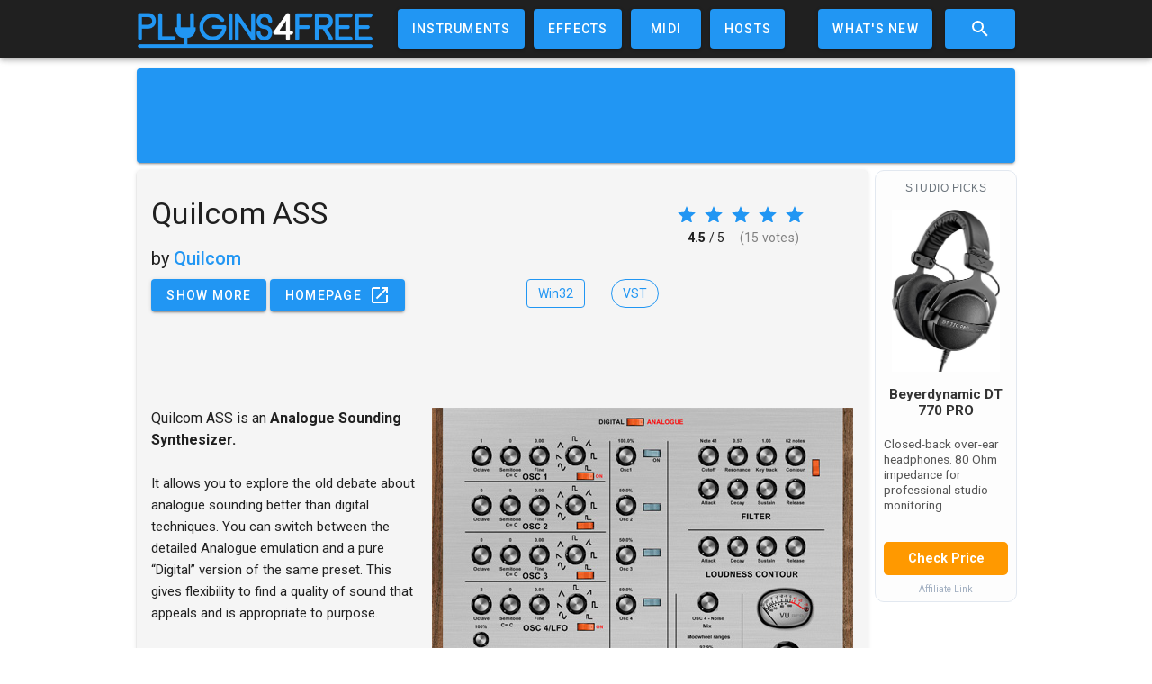

--- FILE ---
content_type: text/html; charset=utf-8
request_url: https://www.google.com/recaptcha/api2/aframe
body_size: -85
content:
<!DOCTYPE HTML><html><head><meta http-equiv="content-type" content="text/html; charset=UTF-8"></head><body><script nonce="PYjsZG1te4j_M-zXD5oczg">/** Anti-fraud and anti-abuse applications only. See google.com/recaptcha */ try{var clients={'sodar':'https://pagead2.googlesyndication.com/pagead/sodar?'};window.addEventListener("message",function(a){try{if(a.source===window.parent){var b=JSON.parse(a.data);var c=clients[b['id']];if(c){var d=document.createElement('img');d.src=c+b['params']+'&rc='+(localStorage.getItem("rc::a")?sessionStorage.getItem("rc::b"):"");window.document.body.appendChild(d);sessionStorage.setItem("rc::e",parseInt(sessionStorage.getItem("rc::e")||0)+1);localStorage.setItem("rc::h",'1764652603459');}}}catch(b){}});window.parent.postMessage("_grecaptcha_ready", "*");}catch(b){}</script></body></html>

--- FILE ---
content_type: application/javascript; charset=UTF-8
request_url: https://plugins4free.com/_nuxt/6.js
body_size: 4114
content:
(window.webpackJsonp=window.webpackJsonp||[]).push([[6],{398:function(t,e,o){var content=o(454);"string"==typeof content&&(content=[[t.i,content,""]]),content.locals&&(t.exports=content.locals);(0,o(16).default)("743c2be7",content,!0,{sourceMap:!1})},453:function(t,e,o){"use strict";var n=o(398);o.n(n).a},454:function(t,e,o){(e=o(15)(!1)).push([t.i,".stickyAd[data-v-228c6536]{position:-webkit-sticky;position:sticky;top:10px}.sidebar-widget-item[data-v-228c6536]{margin-bottom:2px}@media (max-width:768px){.stickyAd[data-v-228c6536]{display:none}}.content-card[data-v-228c6536]{width:158px;height:auto;background:#fdfdfd;border:1px solid #e2e8f0;border-radius:10px;padding:10px 9px 6px;text-align:center;margin:0 auto;display:flex;flex-direction:column;text-decoration:none;color:inherit;cursor:pointer;transition:border-color .2s,box-shadow .2s}.content-card[data-v-228c6536]:hover{border-color:#f90;box-shadow:0 4px 12px rgba(0,0,0,.05)}.card-header[data-v-228c6536]{font-size:.75rem;color:#6c757d;margin-bottom:15px;font-family:sans-serif;text-transform:uppercase;letter-spacing:.5px}.card-image-zone[data-v-228c6536]{height:auto;width:100%;display:flex;justify-content:center;align-items:center;margin-bottom:8px;overflow:hidden}.card-image-zone img[data-v-228c6536]{width:100%;height:auto;max-height:180px;-o-object-fit:contain;object-fit:contain;display:block}.card-infos[data-v-228c6536]{display:flex;flex-direction:column}.card-infos h3[data-v-228c6536]{font-size:.95rem;margin-top:8px;margin-bottom:20px;line-height:1.2;color:#333;font-weight:700}.card-desc[data-v-228c6536]{font-size:.85rem;color:#555;margin:0 0 32px;line-height:1.3;text-align:left;display:-webkit-box;-webkit-line-clamp:10;-webkit-box-orient:vertical;overflow:hidden}.action-btn[data-v-228c6536]{display:block;padding:10px 5px;background-color:#f90;color:#fff;font-weight:700;border-radius:5px;transition:background-color .2s;font-size:.9rem;line-height:1.2}.content-card:hover .action-btn[data-v-228c6536]{background-color:#e68a00}.meta-link[data-v-228c6536]{display:block;margin-top:8px;font-size:.65rem;color:#a0aec0}",""]),t.exports=e},547:function(t,e,o){"use strict";o.r(e);var n={data:function(){return{randomProduct:null,products:[{id:1,title:"Focusrite Scarlett 2i2 4th Gen",description:"The world's best-selling interface. Two upgraded preamps, massive 120dB dynamic range.",image:"https://media.plugins4free.com/img/amz/focusrite-scarlett.jpg",link:"https://www.amazon.com/s?k=Focusrite+Scarlett+2i2+4th+Gen&tag=p4f-20",cta:"Check Price"},{id:2,title:"Universal Audio Volt 1",description:"Desktop USB 2.0 audio interface with Vintage Mic Preamp mode for rich analog sound.",image:"https://media.plugins4free.com/img/amz/ua-volt-1.jpg",link:"https://www.amazon.com/s?k=Universal+Audio+Volt+1&tag=p4f-20",cta:"Check Price"},{id:3,title:"Akai MPK Mini MK3",description:"The ultimate beat-making controller. 25 velocity-sensitive mini keys, 8 backlit MPC pads.",image:"https://media.plugins4free.com/img/amz/akai-mpk-mini.jpg",link:"https://www.amazon.com/s?k=Akai+MPK+Mini+MK3&tag=p4f-20",cta:"Check Price"},{id:4,title:"Arturia MiniLab 3",description:"Eco-designed MIDI controller. Features 25 high-quality slim keys, 8 RGB pads, faders, and knobs.",image:"https://media.plugins4free.com/img/amz/arturia-minilab.jpg",link:"https://www.amazon.com/s?k=Arturia+MiniLab+3&tag=p4f-20",cta:"Check Price"},{id:5,title:"Beyerdynamic DT 770 PRO",description:"Closed-back over-ear headphones. 80 Ohm impedance for professional studio monitoring.",image:"https://media.plugins4free.com/img/amz/beyer-dt770.jpg",link:"https://www.amazon.com/s?k=Beyerdynamic+DT+770+PRO+80+Ohm&tag=p4f-20",cta:"Check Price"},{id:6,title:"Audio-Technica ATH-M50x",description:"Critically acclaimed sonic performance. Proprietary 45 mm large-aperture drivers.",image:"https://media.plugins4free.com/img/amz/at-m50x.jpg",link:"https://www.amazon.com/s?k=Audio-Technica+ATH-M50x&tag=p4f-20",cta:"Check Price"},{id:7,title:"Rode NT1-A Kit",description:"The complete vocal recording solution. Includes 1-inch cardioid condenser mic & shock mount.",image:"https://media.plugins4free.com/img/amz/rode-nt1a.jpg",link:"https://www.amazon.com/s?k=Rode+NT1-A+Microphone+Kit&tag=p4f-20",cta:"Check Price"},{id:8,title:"Audio-Technica AT2020",description:"The price/performance standard in side-address studio condenser microphone technology.",image:"https://media.plugins4free.com/img/amz/at-at2020.jpg",link:"https://www.amazon.com/s?k=Audio-Technica+AT2020&tag=p4f-20",cta:"Check Price"},{id:9,title:"SanDisk Extreme SSD 1TB",description:"NVMe solid state performance featuring up to 1050MB/s read speeds in a portable drive.",image:"https://media.plugins4free.com/img/amz/sandisk-ssd.jpg",link:"https://www.amazon.com/s?k=SanDisk+Extreme+Portable+SSD+1TB&tag=p4f-20",cta:"Check Price"},{id:10,title:"Samsung T7 Shield 2TB",description:"Heavy duty rugged portable SSD. IP65 rated for dust and water resistance.",image:"https://media.plugins4free.com/img/amz/samsung-t7.jpg",link:"https://www.amazon.com/s?k=Samsung+T7+Shield+2TB&tag=p4f-20",cta:"Check Price"},{id:11,title:"Shure SM7B Vocal Mic",description:"The legendary dynamic microphone used by the world's top podcasters, streamers and vocalists.",image:"https://media.plugins4free.com/img/amz/shure-sm7b.jpg",link:"https://www.amazon.com/s?k=Shure+SM7B&tag=p4f-20",cta:"Check Price"},{id:12,title:"Korg nanoKONTROL2",description:"Slim-line USB control surface. Features 8 faders, 8 knobs, and dedicated transport controls.",image:"https://media.plugins4free.com/img/amz/korg-nanokontrol2.jpg",link:"https://www.amazon.com/s?k=Korg+nanoKONTROL2&tag=p4f-20",cta:"Check Price"},{id:13,title:"Mackie CR3-X Monitors",description:"Creative Reference Multimedia Monitors. Professional studio-quality sound in a compact design.",image:"https://media.plugins4free.com/img/amz/mackie-cr3x.jpg",link:"https://www.amazon.com/s?k=Mackie+CR3-X&tag=p4f-20",cta:"Check Price"},{id:14,title:"Sony MDR-7506",description:"Professional large diaphragm headphones. Ideally suited for sound monitoring in recording studios.",image:"https://media.plugins4free.com/img/amz/sony-mdr7506.jpg",link:"https://www.amazon.com/s?k=Sony+MDR-7506&tag=p4f-20",cta:"Check Price"},{id:15,title:"Elgato Stream Deck MK.2",description:"15 LCD keys to control your DAW shortcuts, plugins and streamline your production workflow.",image:"https://media.plugins4free.com/img/amz/elgato-streamdeck.jpg",link:"https://www.amazon.com/s?k=Elgato+Stream+Deck+MK.2&tag=p4f-20",cta:"Check Price"},{id:16,title:"Zoom LiveTrak L-8",description:"8-Channel Digital Mixer & Multitrack Recorder. Perfect for podcasters and musicians.",image:"https://media.plugins4free.com/img/amz/zoom-l8.jpg",link:"https://www.amazon.com/s?k=Zoom+LiveTrak+L-8&tag=p4f-20",cta:"Check Price"},{id:17,title:"Behringer X32 Compact",description:"40-Input, 25-Bus Digital Mixing Console with 16 Programmable Midas Preamps.",image:"https://media.plugins4free.com/img/amz/behringer-x32-compact.jpg",link:"https://www.amazon.com/s?k=Behringer+X32+Compact&tag=p4f-20",cta:"Check Price"},{id:18,title:"Tascam Model 12",description:"All-in-One Integrated Production Suite. Mixer, Recorder, USB Interface and DAW Controller.",image:"https://media.plugins4free.com/img/amz/tascam-model12.jpg",link:"https://www.amazon.com/s?k=Tascam+Model+12&tag=p4f-20",cta:"Check Price"},{id:19,title:"PreSonus StudioLive 16.0.2",description:"Performance and Recording Digital Mixer. 16x2 FireWire interface, XMAX Class A preamps.",image:"https://media.plugins4free.com/img/amz/presonus-studiolive.jpg",link:"https://www.amazon.com/s?k=PreSonus+StudioLive+16.0.2+USB&tag=p4f-20",cta:"Check Price"},{id:20,title:"Allen & Heath CQ-18T",description:"Ultra-Compact 18in / 8out Digital Mixer with Wi-Fi and Touchscreen. 96kHz FPGA processing.",image:"https://media.plugins4free.com/img/amz/allenheath-cq18t.jpg",link:"https://www.amazon.com/s?k=Allen+%26+Heath+CQ-18T&tag=p4f-20",cta:"Check Price"},{id:21,title:"PreSonus AudioBox USB 96",description:"Affordable, rugged, and portable. 2 combo inputs for mics or instruments. 96kHz recording.",image:"https://media.plugins4free.com/img/amz/presonus-audiobox.jpg",link:"https://www.amazon.com/s?k=PreSonus+AudioBox+USB+96&tag=p4f-20",cta:"Check Price"},{id:22,title:"Behringer U-Phoria UM2",description:"The ultimate budget interface. Audiophile 2x2 USB Audio Interface with XENYX Mic Preamplifier.",image:"https://media.plugins4free.com/img/amz/behringer-um2.jpg",link:"https://www.amazon.com/s?k=Behringer+U-Phoria+UM2&tag=p4f-20",cta:"Check Price"},{id:23,title:"Audient iD4 MkII",description:"Class-A console mic preamp and class-leading conversion in a compact desktop unit.",image:"https://media.plugins4free.com/img/amz/audient-id4.jpg",link:"https://www.amazon.com/s?k=Audient+iD4+MkII&tag=p4f-20",cta:"Check Price"},{id:24,title:"SSL 2+ USB Interface",description:"Solid State Logic sound. Legacy 4K mode gives you that classic analog console color.",image:"https://media.plugins4free.com/img/amz/ssl-2-plus.jpg",link:"https://www.amazon.com/s?k=SSL+2+Plus+Audio+Interface&tag=p4f-20",cta:"Check Price"},{id:25,title:"Motu M2",description:"Best-in-class audio quality, speed, and metering. ESS Sabre32 Ultra DAC technology.",image:"https://media.plugins4free.com/img/amz/motu-m2.jpg",link:"https://www.amazon.com/s?k=Motu+M2+Audio+Interface&tag=p4f-20",cta:"Check Price"},{id:26,title:"Novation Launchkey Mini",description:"Deep integration with Ableton Live. 16 RGB pads, arpeggiator and fixed chord mode.",image:"https://media.plugins4free.com/img/amz/novation-launchkey.jpg",link:"https://www.amazon.com/s?k=Novation+Launchkey+Mini+MK3&tag=p4f-20",cta:"Check Price"},{id:27,title:"M-Audio Keystation 49",description:"49 full-size velocity-sensitive keys with natural feel. Pitch bend and modulation wheels.",image:"https://media.plugins4free.com/img/amz/maudio-keystation49.jpg",link:"https://www.amazon.com/s?k=M-Audio+Keystation+49+MK3&tag=p4f-20",cta:"Check Price"},{id:28,title:"NI Komplete Kontrol M32",description:"Micro-sized keyboard controller for all your virtual instruments and effects.",image:"https://media.plugins4free.com/img/amz/ni-komplete-m32.jpg",link:"https://www.amazon.com/s?k=Native+Instruments+Komplete+Kontrol+M32&tag=p4f-20",cta:"Check Price"},{id:29,title:"Arturia KeyStep 37",description:"Controller & Sequencer. 37-note slimkey keybed with velocity and aftertouch.",image:"https://media.plugins4free.com/img/amz/arturia-keystep37.jpg",link:"https://www.amazon.com/s?k=Arturia+KeyStep+37&tag=p4f-20",cta:"Check Price"}]}},mounted:function(){this.pickRandomProduct(),this.observeVisibility()},watch:{$route:function(){var t=this;this.$nextTick((function(){t.pickRandomProduct(),t.observeVisibility()}))}},methods:{pickRandomProduct:function(){var t=Math.floor(Math.random()*this.products.length);this.randomProduct=this.products[t]},observeVisibility:function(){var t=this,e=new IntersectionObserver((function(o){o.forEach((function(o){o.isIntersecting&&(e.disconnect(),t.loadVitag())}))}),{threshold:.2});e.observe(this.$refs.vliAd)},loadVitag:function(){var t=o(429);setTimeout((function(){var e=0,o=setInterval((function(){e++,window.vitag&&window.viAPItag?(clearInterval(o),t("#vitag-script",'<script>\n                (vitag.Init = window.vitag.Init || []).push(function(){\n                  viAPItag.display("vi_1298050448");\n                })\n              <\/script>')):e>20&&(clearInterval(o),console.warn("Timeout VLI"))}),300)}),2e3)}}},r=(o(453),o(48)),component=Object(r.a)(n,(function(){var t=this,e=t.$createElement,o=t._self._c||e;return o("div",{ref:"vliAd",staticClass:"stickyAd text-center"},[t.randomProduct?o("div",{staticClass:"sidebar-widget-item pb-4"},[o("a",{staticClass:"content-card",attrs:{href:t.randomProduct.link,target:"_blank",rel:"nofollow noopener"}},[o("div",{staticClass:"card-header"},[t._v("Studio Picks")]),t._v(" "),o("div",{staticClass:"card-image-zone"},[o("img",{attrs:{src:t.randomProduct.image,alt:"",loading:"lazy",referrerpolicy:"no-referrer"}})]),t._v(" "),o("div",{staticClass:"card-infos"},[o("h3",[t._v(t._s(t.randomProduct.title))]),t._v(" "),o("p",{staticClass:"card-desc"},[t._v("\n                  "+t._s(t.randomProduct.description)+"\n              ")]),t._v(" "),o("span",{staticClass:"action-btn"},[t._v("\n                  "+t._s(t.randomProduct.cta)+"\n              ")]),t._v(" "),o("small",{staticClass:"meta-link"},[t._v("Affiliate Link")])])])]):t._e(),t._v(" "),o("div",{staticClass:"adsbyvli",staticStyle:{width:"160px",height:"600px"},attrs:{"data-ad-slot":"vi_1298050448"}}),t._v(" "),o("div",{attrs:{id:"vitag-script"}})])}),[],!1,null,"228c6536",null);e.default=component.exports}}]);

--- FILE ---
content_type: application/javascript; charset=UTF-8
request_url: https://plugins4free.com/_nuxt/38.js
body_size: 625
content:
(window.webpackJsonp=window.webpackJsonp||[]).push([[38],{410:function(t,e,o){var content=o(471);"string"==typeof content&&(content=[[t.i,content,""]]),content.locals&&(t.exports=content.locals);(0,o(16).default)("08ea530c",content,!0,{sourceMap:!1})},470:function(t,e,o){"use strict";var n=o(410);o.n(n).a},471:function(t,e,o){(e=o(15)(!1)).push([t.i,"#embeddedVideo[data-v-03350aaa]{width:425px;display:inline-block;margin-top:50px}#centerAlign[data-v-03350aaa]{text-align:center}",""]),t.exports=e},553:function(t,e,o){"use strict";o.r(e);var n={props:{video:{type:String,default:""}},computed:{showVideo:function(){return""!==this.video&&"no"!==this.$route.query.show_vid}},methods:{getSrcDoc:function(){return"<style>\n      *{padding:0;margin:0;overflow:hidden}html,body{height:100%}\n\n      img,span{position:absolute;width:100%;top:0;bottom:0;margin:auto}\n\n      span{height:1.5em;text-align:center;font:48px/1.5 sans-serif;color:white;text-shadow:0 0 0.5em black}\n\n      </style>\n      <a href=https://www.youtube.com/embed/".concat(this.video,"?autoplay=1>\n        <img src=https://img.youtube.com/vi/").concat(this.video,"/hqdefault.jpg>\n        <span>▶</span>\n      </a>")}}},r=(o(470),o(48)),component=Object(r.a)(n,(function(){var t=this.$createElement,e=this._self._c||t;return e("div",{attrs:{id:"centerAlign"}},[this.showVideo?e("iframe",{attrs:{id:"embeddedVideo",src:"https://www.youtube.com/embed/"+this.video+"?feature=player_detailpage",srcdoc:this.getSrcDoc(),width:"425",height:"264",frameborder:"0",allowfullscreen:""}}):this._e()])}),[],!1,null,"03350aaa",null);e.default=component.exports}}]);

--- FILE ---
content_type: application/javascript; charset=UTF-8
request_url: https://plugins4free.com/_nuxt/39.js
body_size: 36
content:
(window.webpackJsonp=window.webpackJsonp||[]).push([[39],{555:function(t,e,n){"use strict";n.r(e);var r={},c=n(48),component=Object(c.a)(r,(function(){var t=this.$createElement;return(this._self._c||t)("noscript",{inlineTemplate:{render:function(){var t=this.$createElement,e=this._self._c||t;return e("span",[e("img",this._b({},"img",Object.assign({},this.$props,this.$attrs),!1))])},staticRenderFns:[]}})}),[],!1,null,null,null);e.default=component.exports}}]);

--- FILE ---
content_type: application/javascript; charset=UTF-8
request_url: https://plugins4free.com/_nuxt/29.js
body_size: 4206
content:
(window.webpackJsonp=window.webpackJsonp||[]).push([[29],{372:function(t,e,n){var r=n(35);t.exports=function(t,e){if(!r(t)||t._t!==e)throw TypeError("Incompatible receiver, "+e+" required!");return t}},374:function(t,e,n){"use strict";var strong=n(379),r=n(372);t.exports=n(380)("Map",(function(t){return function(){return t(this,arguments.length>0?arguments[0]:void 0)}}),{get:function(t){var e=strong.getEntry(r(this,"Map"),t);return e&&e.v},set:function(t,e){return strong.def(r(this,"Map"),0===t?0:t,e)}},strong,!0)},379:function(t,e,n){"use strict";var r=n(41).f,o=n(110),c=n(228),l=n(71),f=n(226),d=n(227),v=n(176),h=n(230),y=n(177),m=n(36),O=n(174).fastKey,w=n(372),j=m?"_s":"size",_=function(t,e){var n,r=O(e);if("F"!==r)return t._i[r];for(n=t._f;n;n=n.n)if(n.k==e)return n};t.exports={getConstructor:function(t,e,n,v){var h=t((function(t,r){f(t,h,e,"_i"),t._t=e,t._i=o(null),t._f=void 0,t._l=void 0,t[j]=0,null!=r&&d(r,n,t[v],t)}));return c(h.prototype,{clear:function(){for(var t=w(this,e),data=t._i,n=t._f;n;n=n.n)n.r=!0,n.p&&(n.p=n.p.n=void 0),delete data[n.i];t._f=t._l=void 0,t[j]=0},delete:function(t){var n=w(this,e),r=_(n,t);if(r){var o=r.n,c=r.p;delete n._i[r.i],r.r=!0,c&&(c.n=o),o&&(o.p=c),n._f==r&&(n._f=o),n._l==r&&(n._l=c),n[j]--}return!!r},forEach:function(t){w(this,e);for(var n,r=l(t,arguments.length>1?arguments[1]:void 0,3);n=n?n.n:this._f;)for(r(n.v,n.k,this);n&&n.r;)n=n.p},has:function(t){return!!_(w(this,e),t)}}),m&&r(h.prototype,"size",{get:function(){return w(this,e)[j]}}),h},def:function(t,e,n){var r,o,c=_(t,e);return c?c.v=n:(t._l=c={i:o=O(e,!0),k:e,v:n,p:r=t._l,n:void 0,r:!1},t._f||(t._f=c),r&&(r.n=c),t[j]++,"F"!==o&&(t._i[o]=c)),t},getEntry:_,setStrong:function(t,e,n){v(t,e,(function(t,n){this._t=w(t,e),this._k=n,this._l=void 0}),(function(){for(var t=this._k,e=this._l;e&&e.r;)e=e.p;return this._t&&(this._l=e=e?e.n:this._t._f)?h(0,"keys"==t?e.k:"values"==t?e.v:[e.k,e.v]):(this._t=void 0,h(1))}),n?"entries":"values",!n,!0),y(e)}}},380:function(t,e,n){"use strict";var r=n(27),o=n(19),c=n(45),l=n(228),meta=n(174),f=n(227),d=n(226),v=n(35),h=n(37),y=n(175),m=n(109),O=n(178);t.exports=function(t,e,n,w,j,_){var S=r[t],x=S,k=j?"set":"add",D=x&&x.prototype,z={},P=function(t){var e=D[t];c(D,t,"delete"==t||"has"==t?function(a){return!(_&&!v(a))&&e.call(this,0===a?0:a)}:"get"==t?function(a){return _&&!v(a)?void 0:e.call(this,0===a?0:a)}:"add"==t?function(a){return e.call(this,0===a?0:a),this}:function(a,b){return e.call(this,0===a?0:a,b),this})};if("function"==typeof x&&(_||D.forEach&&!h((function(){(new x).entries().next()})))){var E=new x,N=E[k](_?{}:-0,1)!=E,C=h((function(){E.has(1)})),L=y((function(t){new x(t)})),M=!_&&h((function(){for(var t=new x,e=5;e--;)t[k](e,e);return!t.has(-0)}));L||((x=e((function(e,n){d(e,x,t);var r=O(new S,e,x);return null!=n&&f(n,j,r[k],r),r}))).prototype=D,D.constructor=x),(C||M)&&(P("delete"),P("has"),j&&P("get")),(M||N)&&P(k),_&&D.clear&&delete D.clear}else x=w.getConstructor(e,t,j,k),l(x.prototype,n),meta.NEED=!0;return m(x,t),z[t]=x,o(o.G+o.W+o.F*(x!=S),z),_||w.setStrong(x,t,j),x}},414:function(t,e,n){var content=n(479);"string"==typeof content&&(content=[[t.i,content,""]]),content.locals&&(t.exports=content.locals);(0,n(16).default)("17cb05f0",content,!0,{sourceMap:!1})},415:function(t,e,n){var content=n(416);"string"==typeof content&&(content=[[t.i,content,""]]),content.locals&&(t.exports=content.locals);(0,n(16).default)("e8b41e5e",content,!0,{sourceMap:!1})},416:function(t,e,n){(e=n(15)(!1)).push([t.i,".theme--light.v-subheader{color:rgba(0,0,0,.6)}.theme--dark.v-subheader{color:hsla(0,0%,100%,.7)}.v-subheader{align-items:center;display:flex;height:48px;font-size:.875rem;font-weight:400;padding:0 16px}.v-subheader--inset{margin-left:56px}",""]),t.exports=e},428:function(t,e,n){"use strict";n(14),n(12),n(72),n(43),n(44);var r=n(4),o=(n(52),n(374),n(59),n(11),n(8),n(13),n(23),n(229),n(2)),c=n(73),l=n(1);function f(object,t){var e=Object.keys(object);if(Object.getOwnPropertySymbols){var n=Object.getOwnPropertySymbols(object);t&&(n=n.filter((function(t){return Object.getOwnPropertyDescriptor(object,t).enumerable}))),e.push.apply(e,n)}return e}function d(t){for(var i=1;i<arguments.length;i++){var source=null!=arguments[i]?arguments[i]:{};i%2?f(Object(source),!0).forEach((function(e){Object(r.a)(t,e,source[e])})):Object.getOwnPropertyDescriptors?Object.defineProperties(t,Object.getOwnPropertyDescriptors(source)):f(Object(source)).forEach((function(e){Object.defineProperty(t,e,Object.getOwnPropertyDescriptor(source,e))}))}return t}var v=["sm","md","lg","xl"],h=v.reduce((function(t,e){return t[e]={type:[Boolean,String,Number],default:!1},t}),{}),y=v.reduce((function(t,e){return t["offset"+Object(l.v)(e)]={type:[String,Number],default:null},t}),{}),m=v.reduce((function(t,e){return t["order"+Object(l.v)(e)]={type:[String,Number],default:null},t}),{}),O={col:Object.keys(h),offset:Object.keys(y),order:Object.keys(m)};function w(t,e,n){var r=t;if(null!=n&&!1!==n){if(e){var o=e.replace(t,"");r+="-".concat(o)}return"col"!==t||""!==n&&!0!==n?(r+="-".concat(n)).toLowerCase():r.toLowerCase()}}var j=new Map;e.a=o.a.extend({name:"v-col",functional:!0,props:d(d(d(d({cols:{type:[Boolean,String,Number],default:!1}},h),{},{offset:{type:[String,Number],default:null}},y),{},{order:{type:[String,Number],default:null}},m),{},{alignSelf:{type:String,default:null,validator:function(t){return["auto","start","end","center","baseline","stretch"].includes(t)}},tag:{type:String,default:"div"}}),render:function(t,e){var n=e.props,data=e.data,o=e.children,l=(e.parent,"");for(var f in n)l+=String(n[f]);var d=j.get(l);return d||function(){var t,e;for(e in d=[],O)O[e].forEach((function(t){var r=n[t],o=w(e,t,r);o&&d.push(o)}));var o=d.some((function(t){return t.startsWith("col-")}));d.push((t={col:!o||!n.cols},Object(r.a)(t,"col-".concat(n.cols),n.cols),Object(r.a)(t,"offset-".concat(n.offset),n.offset),Object(r.a)(t,"order-".concat(n.order),n.order),Object(r.a)(t,"align-self-".concat(n.alignSelf),n.alignSelf),t)),j.set(l,d)}(),t(n.tag,Object(c.a)(data,{class:d}),o)}})},469:function(t,e,n){"use strict";n(14),n(12);var r=n(4),o=(n(52),n(374),n(59),n(11),n(8),n(13),n(43),n(44),n(229),n(2)),c=n(73),l=n(1);function f(object,t){var e=Object.keys(object);if(Object.getOwnPropertySymbols){var n=Object.getOwnPropertySymbols(object);t&&(n=n.filter((function(t){return Object.getOwnPropertyDescriptor(object,t).enumerable}))),e.push.apply(e,n)}return e}function d(t){for(var i=1;i<arguments.length;i++){var source=null!=arguments[i]?arguments[i]:{};i%2?f(Object(source),!0).forEach((function(e){Object(r.a)(t,e,source[e])})):Object.getOwnPropertyDescriptors?Object.defineProperties(t,Object.getOwnPropertyDescriptors(source)):f(Object(source)).forEach((function(e){Object.defineProperty(t,e,Object.getOwnPropertyDescriptor(source,e))}))}return t}var v=["sm","md","lg","xl"],h=["start","end","center"];function y(t,e){return v.reduce((function(n,r){return n[t+Object(l.v)(r)]=e(),n}),{})}var m=function(t){return[].concat(h,["baseline","stretch"]).includes(t)},O=y("align",(function(){return{type:String,default:null,validator:m}})),w=function(t){return[].concat(h,["space-between","space-around"]).includes(t)},j=y("justify",(function(){return{type:String,default:null,validator:w}})),_=function(t){return[].concat(h,["space-between","space-around","stretch"]).includes(t)},S=y("alignContent",(function(){return{type:String,default:null,validator:_}})),x={align:Object.keys(O),justify:Object.keys(j),alignContent:Object.keys(S)},k={align:"align",justify:"justify",alignContent:"align-content"};function D(t,e,n){var r=k[t];if(null!=n){if(e){var o=e.replace(t,"");r+="-".concat(o)}return(r+="-".concat(n)).toLowerCase()}}var z=new Map;e.a=o.a.extend({name:"v-row",functional:!0,props:d(d(d({tag:{type:String,default:"div"},dense:Boolean,noGutters:Boolean,align:{type:String,default:null,validator:m}},O),{},{justify:{type:String,default:null,validator:w}},j),{},{alignContent:{type:String,default:null,validator:_}},S),render:function(t,e){var n=e.props,data=e.data,o=e.children,l="";for(var f in n)l+=String(n[f]);var d=z.get(l);return d||function(){var t,e;for(e in d=[],x)x[e].forEach((function(t){var r=n[t],o=D(e,t,r);o&&d.push(o)}));d.push((t={"no-gutters":n.noGutters,"row--dense":n.dense},Object(r.a)(t,"align-".concat(n.align),n.align),Object(r.a)(t,"justify-".concat(n.justify),n.justify),Object(r.a)(t,"align-content-".concat(n.alignContent),n.alignContent),t)),z.set(l,d)}(),t(n.tag,Object(c.a)(data,{staticClass:"row",class:d}),o)}})},478:function(t,e,n){"use strict";var r=n(414);n.n(r).a},479:function(t,e,n){(e=n(15)(!1)).push([t.i,"#downloadList[data-v-a4dc6c14]{text-align:center;display:block;margin:30px auto 5px;min-width:300px;max-width:380px;clear:both}",""]),t.exports=e},480:function(t,e,n){"use strict";n(14),n(12),n(11),n(8),n(13);var r=n(4),o=(n(415),n(24)),c=n(9);function l(object,t){var e=Object.keys(object);if(Object.getOwnPropertySymbols){var n=Object.getOwnPropertySymbols(object);t&&(n=n.filter((function(t){return Object.getOwnPropertyDescriptor(object,t).enumerable}))),e.push.apply(e,n)}return e}function f(t){for(var i=1;i<arguments.length;i++){var source=null!=arguments[i]?arguments[i]:{};i%2?l(Object(source),!0).forEach((function(e){Object(r.a)(t,e,source[e])})):Object.getOwnPropertyDescriptors?Object.defineProperties(t,Object.getOwnPropertyDescriptors(source)):l(Object(source)).forEach((function(e){Object.defineProperty(t,e,Object.getOwnPropertyDescriptor(source,e))}))}return t}e.a=Object(c.a)(o.a).extend({name:"v-subheader",props:{inset:Boolean},render:function(t){return t("div",{staticClass:"v-subheader",class:f({"v-subheader--inset":this.inset},this.themeClasses),attrs:this.$attrs,on:this.$listeners},this.$slots.default)}})},536:function(t,e,n){"use strict";n.r(e);n(25),n(26),n(8),n(31),n(43),n(44);var r=n(143),o=n(370),c=n(108);function l(){var data=Object(o.a)(["\n  mutation getDownloadLink($pluginID: String!, $fileName: String!) {\n    getDownloadLink(pluginID: $pluginID, fileName: $fileName)\n  }\n"]);return l=function(){return data},data}var f=n.n(c)()(l()),d=[{attr:"win32",size:"win32size",version:"win32v",title:"Win 32 VST",longName:"Windows 32 bit VST plugin"},{attr:"win64",size:"win64size",version:"win64v",title:"Win 64 VST",longName:"Windows 64 bit VST plugin"},{attr:"winaax",size:"winaaxsize",version:"winaaxv",title:"Win AAX",longName:"Windows AAX plugin"},{attr:"osx",size:"osxsize",version:"osxv",title:"Mac OSX VST",longName:"Mac OSX VST plugin"},{attr:"os9",size:"os9size",version:"os9v",title:"Mac OS9",longName:"Mac OS9 plugin"},{attr:"macau",size:"macausize",version:"macauv",title:"Mac OSX AU",longName:"Mac Audio Unit"},{attr:"macrtas",size:"macrtassize",version:"macrtasv",title:"Mac RTAS",longName:"Mac RTAS plugin"},{attr:"macaax",size:"macaaxsize",version:"macaaxv",title:"Mac AAX",longName:"Mac AAX plugin"},{attr:"linux",size:"linuxsize",version:"linuxv",title:"Linux",longName:"Linux plugin"}],v={props:{plugin:{type:Object,default:function(){}}},data:function(){var t=this;return{downloads:d,availableDownloads:d.filter((function(e){return t.plugin[e.attr]})),mdiDownload:r.d}},methods:{getDownloadURL:function(t){this.$apollo.mutate({mutation:f,variables:{pluginID:this.plugin.pluginID,fileName:t}}).then((function(t){window.location=t.data.getDownloadLink}))},isExternal:function(t){var e=this.plugin[t];return e.includes("http")&&!e.includes("http://www.dskmusic.com")},getTitle:function(t){var e=this.downloads.filter((function(e){return e.attr===t}));return"Download ".concat(this.plugin.name,", free ").concat(e[0].longName)},getSize:function(t){var e=parseFloat(t);return parseFloat(e.toPrecision(3)).toString()}}},h=(n(478),n(48)),y=n(58),m=n.n(y),O=n(428),w=n(160),j=n(161),_=n(100),S=n(79),x=n(163),k=n(87),D=n(469),z=n(480),component=Object(h.a)(v,(function(){var t=this,e=t.$createElement,n=t._self._c||e;return n("v-list",{attrs:{id:"downloadList"}},[n("v-subheader",[t._v("Downloads")]),t._v(" "),n("v-list-item-group",{attrs:{color:"primary"}},t._l(t.availableDownloads,(function(e){return n("v-list-item",{key:e.attr,attrs:{title:t.getTitle(e.attr),href:t.isExternal(e.attr)?t.plugin[e.attr]:"",target:t.isExternal(e.attr)?"_blank":"",rel:"nofollow"},on:{click:function(n){!t.isExternal(e.attr)&&t.getDownloadURL(t.plugin[e.attr])}}},[n("v-list-item-icon",[n("v-icon",[t._v(t._s(t.mdiDownload))])],1),t._v(" "),n("v-list-item-content",[n("v-list-item-title",[n("v-row",[n("v-col",{staticClass:"py-0 text-left",attrs:{md:"4"}},[n("span",[t._v(" "+t._s(e.title)+" ")])]),t._v(" "),n("v-col",{staticClass:"py-0 body-2",attrs:{md:"3"}},["Link"==t.plugin.win32size||t.isExternal(e.attr)?n("span",[t._v("\n                 (Link)\n              ")]):n("span",[t._v("\n                 ("+t._s(t.getSize(t.plugin[e.size]))+" Mb)\n              ")])]),t._v(" "),n("v-col",{staticClass:"py-0 hidden-sm-and-down",attrs:{md:"2"}},[t.plugin[e.version]?n("span",{staticClass:"body-2"},[t._v("\n                  "),n("span",{staticStyle:{color:"grey"}},[t._v("V")]),t._v("\n                "+t._s(t.plugin[e.version])+"\n              ")]):t._e()])],1)],1)],1)],1)})),1)],1)}),[],!1,null,"a4dc6c14",null);e.default=component.exports;m()(component,{VCol:O.a,VIcon:w.a,VList:j.a,VListItem:_.a,VListItemContent:S.a,VListItemGroup:x.a,VListItemIcon:k.a,VListItemTitle:S.b,VRow:D.a,VSubheader:z.a})}}]);

--- FILE ---
content_type: application/javascript; charset=UTF-8
request_url: https://plugins4free.com/_nuxt/pages/Plugin/[_]pluginID.js
body_size: 1892
content:
(window.webpackJsonp=window.webpackJsonp||[]).push([[18],{370:function(n,t,e){"use strict";function o(n,t){return t||(t=n.slice(0)),Object.freeze(Object.defineProperties(n,{raw:{value:Object.freeze(t)}}))}e.d(t,"a",(function(){return o}))},397:function(n,t,e){var content=e(452);"string"==typeof content&&(content=[[n.i,content,""]]),content.locals&&(n.exports=content.locals);(0,e(16).default)("63ef5a04",content,!0,{sourceMap:!1})},451:function(n,t,e){"use strict";var o=e(397);e.n(o).a},452:function(n,t,e){(t=e(15)(!1)).push([n.i,"#VSTDescription{font-size:16px}#VSTDescription ul{margin-top:1em}.Style1{color:#222;font-size:15px}#fallbackMainImg,#mainImg{float:right;display:inline-block;margin-left:10px;margin-bottom:30px;clear:both}CommentSection{margin-top:20px}",""]),n.exports=t},534:function(n,t,e){"use strict";e.r(t);e(31);var o=e(370),r=e(108),l=e.n(r);function c(){var data=Object(o.a)(["\n  query getPluginByID($pluginID: String!) {\n    getPluginByID(pluginID: $pluginID) {\n      rate\n      ratingVotes\n      comments {\n        id\n        author\n        comments\n        note\n        date\n        rep\n        rep_id\n        reply_list {\n          id\n          author\n          comments\n          note\n          date\n          rep\n          rep_id\n        }\n      }\n    }\n  }\n"]);return c=function(){return data},data}function d(){var data=Object(o.a)(["\n  query getPluginByID($pluginID: String!) {\n    getPluginByID(pluginID: $pluginID) {\n      pluginID\n      fx_cat\n      fx\n      name\n      text\n      video\n      soundcloud\n      dev\n      devID\n      online\n      donation\n      link\n      win32\n      win32v\n      win32size\n      win64\n      win64v\n      win64size\n      winaax\n      winaaxv\n      winaaxsize\n      osx\n      osxv\n      osxsize\n      os9\n      os9v\n      os9size\n      vst\n      linux\n      linuxv\n      linuxsize\n      macau\n      macauv\n      macausize\n      macrtas\n      macrtasv\n      macrtassize\n      macaax\n      macaaxv\n      macaaxsize\n      img\n      rate\n      ratingVotes\n      comments {\n        id\n        author\n        comments\n        note\n        date\n        rep\n        rep_id\n        reply_list {\n          id\n          author\n          comments\n          note\n          date\n          rep\n          rep_id\n        }\n      }\n    }\n  }\n"]);return d=function(){return data},data}var m=l()(d()),f=(l()(c()),{components:{CommentSection:function(){return e.e(32).then(e.bind(null,551))},PluginHeader:function(){return e.e(26).then(e.bind(null,552))},VideoPlayer:function(){return e.e(38).then(e.bind(null,553))},DonationBox:function(){return e.e(30).then(e.bind(null,535))},SoundcloudPlayer:function(){return e.e(37).then(e.bind(null,554))},DownloadSection:function(){return e.e(29).then(e.bind(null,536))},NoJSImgFallback:function(){return e.e(39).then(e.bind(null,555))},LightBox:function(){return e.e(31).then(e.bind(null,556))},RightAdSidebar:function(){return Promise.all([e.e(3),e.e(6)]).then(e.bind(null,547))}},data:function(){return{plugin:null,showLightbox:!1,mediaBaseURL:"https://media.plugins4free.com"}},asyncData:function(n){return{pluginID:n.params.pluginID}},apollo:{plugin:{query:m,prefetch:!0,variables:function(){return{pluginID:this.pluginID}},update:function(data){return data.getPluginByID}}},head:function(){var n=this.plugin||this.$store.state.newPlugin;return{title:"Download Free ".concat(n.fx," plugin: ").concat(n.name," by ").concat(n.dev),link:[{rel:"canonical",href:"https://plugins4free.com/plugin/".concat(n.pluginID,"/")}],meta:[{hid:"description",name:"description",content:"".concat(n.name," is a free ").concat(n.fx," plugin developed by ").concat(n.dev)}],script:[{src:"https://www.google.com/recaptcha/api.js?render=explicit",defer:!0}]}}}),h=(e(451),e(48)),v=e(58),x=e.n(v),w=e(157),y=e(361),D=e(364),I=e(225),_=e(365),P=e(159),component=Object(h.a)(f,(function(){var n=this,t=n.$createElement,e=n._self._c||t;return e("span",[n.plugin?e("v-layout",{attrs:{row:"",wrap:""}},[e("v-flex",{attrs:{xs12:"",md10:""}},[e("v-card",{attrs:{color:"cardBackground"}},[e("v-flex",{attrs:{xs12:""}},[e("PluginHeader",{attrs:{plugin:n.plugin}})],1),n._v(" "),e("div",{staticClass:"text-center"},[e("adsbygoogle",{attrs:{"ad-style":{display:"inline-block",width:"468px",height:"60px"},"ad-slot":"3273241711","data-ad-format":""}})],1),n._v(" "),e("v-flex",{attrs:{xs12:""}},[e("v-container",{staticStyle:{overflow:"auto !important"}},[e("v-img",{attrs:{id:"mainImg",src:n.mediaBaseURL+"/img/"+n.plugin.img+"2.jpg",alt:n.plugin.name+" - free "+n.plugin.fx+" plugin",title:n.plugin.name+" - free "+n.plugin.fx+" plugin"},on:{click:function(t){t.stopPropagation(),n.showLightbox=!0}}}),n._v(" "),e("NoJSImgFallback",{attrs:{id:"fallbackMainImg",src:n.mediaBaseURL+"/img/"+n.plugin.img+"2.jpg",alt:n.plugin.name+" - free "+n.plugin.fx+" plugin",title:n.plugin.name+" - free "+n.plugin.fx+" plugin"}}),n._v(" "),e("div",{attrs:{id:"VSTDescription"},domProps:{innerHTML:n._s(n.plugin.text)}}),n._v(" "),n.plugin.online&&n.plugin.donation?e("DonationBox",{attrs:{link:n.plugin.donation,developer:n.plugin.dev}}):n._e(),n._v(" "),e("VideoPlayer",{attrs:{video:n.plugin.video}}),n._v(" "),n.plugin.soundcloud?e("SoundcloudPlayer",{attrs:{soundcloud:n.plugin.soundcloud}}):n._e(),n._v(" "),e("Download-section",{attrs:{plugin:n.plugin}})],1)],1),n._v(" "),e("div",{staticClass:"text-center pt-2 pb-6"},[e("adsbygoogle",{attrs:{"ad-slot":"6439040174","data-ad-format":"auto","data-full-width-responsive":"true"}})],1)],1),n._v(" "),e("CommentSection",{attrs:{plugin:n.plugin}})],1),n._v(" "),e("v-flex",{staticClass:"hidden-sm-and-down",attrs:{md2:""}},[e("RightAdSidebar")],1),n._v(" "),n.showLightbox?e("span",[e("LightBox",{attrs:{"show-lightbox":n.showLightbox,plugin:n.plugin},on:{"update:showLightbox":function(t){n.showLightbox=t},"update:show-lightbox":function(t){n.showLightbox=t}}})],1):n._e()],1):e("v-progress-linear",{attrs:{indeterminate:""}})],1)}),[],!1,null,null,null);t.default=component.exports;x()(component,{VCard:w.a,VContainer:y.a,VFlex:D.a,VImg:I.a,VLayout:_.a,VProgressLinear:P.a})}}]);

--- FILE ---
content_type: application/javascript; charset=UTF-8
request_url: https://plugins4free.com/_nuxt/26.js
body_size: 4342
content:
(window.webpackJsonp=window.webpackJsonp||[]).push([[26],{372:function(t,e,n){var r=n(35);t.exports=function(t,e){if(!r(t)||t._t!==e)throw TypeError("Incompatible receiver, "+e+" required!");return t}},374:function(t,e,n){"use strict";var strong=n(379),r=n(372);t.exports=n(380)("Map",(function(t){return function(){return t(this,arguments.length>0?arguments[0]:void 0)}}),{get:function(t){var e=strong.getEntry(r(this,"Map"),t);return e&&e.v},set:function(t,e){return strong.def(r(this,"Map"),0===t?0:t,e)}},strong,!0)},376:function(t,e,n){var content=n(406);"string"==typeof content&&(content=[[t.i,content,""]]),content.locals&&(t.exports=content.locals);(0,n(16).default)("8b02fe62",content,!0,{sourceMap:!1})},377:function(t,e,n){var content=n(408);"string"==typeof content&&(content=[[t.i,content,""]]),content.locals&&(t.exports=content.locals);(0,n(16).default)("627aa46f",content,!0,{sourceMap:!1})},379:function(t,e,n){"use strict";var r=n(41).f,o=n(110),l=n(228),c=n(71),f=n(226),d=n(227),v=n(176),h=n(230),_=n(177),y=n(36),O=n(174).fastKey,m=n(372),j=y?"_s":"size",x=function(t,e){var n,r=O(e);if("F"!==r)return t._i[r];for(n=t._f;n;n=n.n)if(n.k==e)return n};t.exports={getConstructor:function(t,e,n,v){var h=t((function(t,r){f(t,h,e,"_i"),t._t=e,t._i=o(null),t._f=void 0,t._l=void 0,t[j]=0,null!=r&&d(r,n,t[v],t)}));return l(h.prototype,{clear:function(){for(var t=m(this,e),data=t._i,n=t._f;n;n=n.n)n.r=!0,n.p&&(n.p=n.p.n=void 0),delete data[n.i];t._f=t._l=void 0,t[j]=0},delete:function(t){var n=m(this,e),r=x(n,t);if(r){var o=r.n,l=r.p;delete n._i[r.i],r.r=!0,l&&(l.n=o),o&&(o.p=l),n._f==r&&(n._f=o),n._l==r&&(n._l=l),n[j]--}return!!r},forEach:function(t){m(this,e);for(var n,r=c(t,arguments.length>1?arguments[1]:void 0,3);n=n?n.n:this._f;)for(r(n.v,n.k,this);n&&n.r;)n=n.p},has:function(t){return!!x(m(this,e),t)}}),y&&r(h.prototype,"size",{get:function(){return m(this,e)[j]}}),h},def:function(t,e,n){var r,o,l=x(t,e);return l?l.v=n:(t._l=l={i:o=O(e,!0),k:e,v:n,p:r=t._l,n:void 0,r:!1},t._f||(t._f=l),r&&(r.n=l),t[j]++,"F"!==o&&(t._i[o]=l)),t},getEntry:x,setStrong:function(t,e,n){v(t,e,(function(t,n){this._t=m(t,e),this._k=n,this._l=void 0}),(function(){for(var t=this._k,e=this._l;e&&e.r;)e=e.p;return this._t&&(this._l=e=e?e.n:this._t._f)?h(0,"keys"==t?e.k:"values"==t?e.v:[e.k,e.v]):(this._t=void 0,h(1))}),n?"entries":"values",!n,!0),_(e)}}},380:function(t,e,n){"use strict";var r=n(27),o=n(19),l=n(45),c=n(228),meta=n(174),f=n(227),d=n(226),v=n(35),h=n(37),_=n(175),y=n(109),O=n(178);t.exports=function(t,e,n,m,j,x){var w=r[t],S=w,C=j?"set":"add",k=S&&S.prototype,P={},E=function(t){var e=k[t];l(k,t,"delete"==t||"has"==t?function(a){return!(x&&!v(a))&&e.call(this,0===a?0:a)}:"get"==t?function(a){return x&&!v(a)?void 0:e.call(this,0===a?0:a)}:"add"==t?function(a){return e.call(this,0===a?0:a),this}:function(a,b){return e.call(this,0===a?0:a,b),this})};if("function"==typeof S&&(x||k.forEach&&!h((function(){(new S).entries().next()})))){var L=new S,M=L[C](x?{}:-0,1)!=L,D=h((function(){L.has(1)})),N=_((function(t){new S(t)})),V=!x&&h((function(){for(var t=new S,e=5;e--;)t[C](e,e);return!t.has(-0)}));N||((S=e((function(e,n){d(e,S,t);var r=O(new w,e,S);return null!=n&&f(n,j,r[C],r),r}))).prototype=k,k.constructor=S),(D||V)&&(E("delete"),E("has"),j&&E("get")),(V||M)&&E(C),x&&k.clear&&delete k.clear}else S=m.getConstructor(e,t,j,C),c(S.prototype,n),meta.NEED=!0;return y(S,t),P[t]=S,o(o.G+o.W+o.F*(S!=w),P),x||m.setStrong(S,t,j),S}},405:function(t,e,n){"use strict";var r=n(376);n.n(r).a},406:function(t,e,n){(e=n(15)(!1)).push([t.i,".os-label[data-v-4c23a008]{margin-right:5px!important;padding:3px 12px;height:32px;display:inline-flex;align-items:center;font-size:14px;color:#2196f3;border-radius:4px;border:thin solid #2196f3}",""]),t.exports=e},407:function(t,e,n){"use strict";var r=n(377);n.n(r).a},408:function(t,e,n){(e=n(15)(!1)).push([t.i,".format-label[data-v-1e4dd31e]{margin-right:5px!important;padding:3px 12px;height:32px;display:inline-flex;align-items:center;font-size:14px;color:#2196f3;border-radius:50px;border:thin solid #2196f3}",""]),t.exports=e},409:function(t,e,n){var content=n(468);"string"==typeof content&&(content=[[t.i,content,""]]),content.locals&&(t.exports=content.locals);(0,n(16).default)("b517e090",content,!0,{sourceMap:!1})},426:function(t,e,n){"use strict";var r={props:{plugin:{type:Object,default:function(){}},alignLabels:{type:String,default:"left"}}},o=(n(405),n(48)),component=Object(o.a)(r,(function(){var t=this,e=t.$createElement,n=t._self._c||e;return n("div",{class:"left"===t.alignLabels?"text-left":"text-right"},[t.plugin.win32?n("span",{staticClass:"os-label",attrs:{title:"Windows 32 bit"}},[t._v("\n    Win32\n  ")]):t._e(),t._v(" "),t.plugin.win64?n("span",{staticClass:"os-label",attrs:{title:"Windows 64 bit"}},[t._v("\n    Win64\n  ")]):t._e(),t._v(" "),t.plugin.osx||t.plugin.macau?n("span",{staticClass:"os-label",attrs:{title:"Mac OS X"}},[t._v("\n    OSX\n  ")]):t._e(),t._v(" "),t.plugin.os9?n("span",{staticClass:"os-label",attrs:{title:"Mac OS 9"}},[t._v("\n    OS9\n  ")]):t._e(),t._v(" "),t.plugin.linux?n("span",{staticClass:"os-label",attrs:{color:"primary",title:"Linux"}},[t._v("\n    Linux\n  ")]):t._e()])}),[],!1,null,"4c23a008",null);e.a=component.exports},427:function(t,e,n){"use strict";var r={props:{plugin:{type:Object,default:function(){}}}},o=(n(407),n(48)),component=Object(o.a)(r,(function(){var t=this,e=t.$createElement,n=t._self._c||e;return n("div",{staticClass:"text-left"},[t.plugin.vst?n("span",{staticClass:"format-label",attrs:{title:"VST plugin"}},[t._v("\n    VST\n  ")]):t._e(),t._v(" "),t.plugin.macau?n("span",{staticClass:"format-label",attrs:{title:"Audio Unit plugin"}},[t._v("\n    AU\n  ")]):t._e(),t._v(" "),t.plugin.macrtas?n("span",{staticClass:"format-label",attrs:{title:"RTAS plugin"}},[t._v("\n    RTAS\n  ")]):t._e(),t._v(" "),t.plugin.aax||t.plugin.winaax||t.plugin.macaax?n("span",{staticClass:"format-label",attrs:{title:"AAX plugin"}},[t._v("\n    AAX\n  ")]):t._e()])}),[],!1,null,"1e4dd31e",null);e.a=component.exports},428:function(t,e,n){"use strict";n(14),n(12),n(72),n(43),n(44);var r=n(4),o=(n(52),n(374),n(59),n(11),n(8),n(13),n(23),n(229),n(2)),l=n(73),c=n(1);function f(object,t){var e=Object.keys(object);if(Object.getOwnPropertySymbols){var n=Object.getOwnPropertySymbols(object);t&&(n=n.filter((function(t){return Object.getOwnPropertyDescriptor(object,t).enumerable}))),e.push.apply(e,n)}return e}function d(t){for(var i=1;i<arguments.length;i++){var source=null!=arguments[i]?arguments[i]:{};i%2?f(Object(source),!0).forEach((function(e){Object(r.a)(t,e,source[e])})):Object.getOwnPropertyDescriptors?Object.defineProperties(t,Object.getOwnPropertyDescriptors(source)):f(Object(source)).forEach((function(e){Object.defineProperty(t,e,Object.getOwnPropertyDescriptor(source,e))}))}return t}var v=["sm","md","lg","xl"],h=v.reduce((function(t,e){return t[e]={type:[Boolean,String,Number],default:!1},t}),{}),_=v.reduce((function(t,e){return t["offset"+Object(c.v)(e)]={type:[String,Number],default:null},t}),{}),y=v.reduce((function(t,e){return t["order"+Object(c.v)(e)]={type:[String,Number],default:null},t}),{}),O={col:Object.keys(h),offset:Object.keys(_),order:Object.keys(y)};function m(t,e,n){var r=t;if(null!=n&&!1!==n){if(e){var o=e.replace(t,"");r+="-".concat(o)}return"col"!==t||""!==n&&!0!==n?(r+="-".concat(n)).toLowerCase():r.toLowerCase()}}var j=new Map;e.a=o.a.extend({name:"v-col",functional:!0,props:d(d(d(d({cols:{type:[Boolean,String,Number],default:!1}},h),{},{offset:{type:[String,Number],default:null}},_),{},{order:{type:[String,Number],default:null}},y),{},{alignSelf:{type:String,default:null,validator:function(t){return["auto","start","end","center","baseline","stretch"].includes(t)}},tag:{type:String,default:"div"}}),render:function(t,e){var n=e.props,data=e.data,o=e.children,c=(e.parent,"");for(var f in n)c+=String(n[f]);var d=j.get(c);return d||function(){var t,e;for(e in d=[],O)O[e].forEach((function(t){var r=n[t],o=m(e,t,r);o&&d.push(o)}));var o=d.some((function(t){return t.startsWith("col-")}));d.push((t={col:!o||!n.cols},Object(r.a)(t,"col-".concat(n.cols),n.cols),Object(r.a)(t,"offset-".concat(n.offset),n.offset),Object(r.a)(t,"order-".concat(n.order),n.order),Object(r.a)(t,"align-self-".concat(n.alignSelf),n.alignSelf),t)),j.set(c,d)}(),t(n.tag,Object(l.a)(data,{class:d}),o)}})},467:function(t,e,n){"use strict";var r=n(409);n.n(r).a},468:function(t,e,n){(e=n(15)(!1)).push([t.i,"#devLink[data-v-0e94edde]{text-decoration:none;font-weight:500}#textTitle[data-v-0e94edde]{padding-bottom:0}#devSubtitle[data-v-0e94edde]{font-size:20px}#voteCount[data-v-0e94edde]{color:grey}.label-col[data-v-0e94edde]{padding:0}#os-col[data-v-0e94edde]{min-width:180px;padding-right:12px}#label-col[data-v-0e94edde]{padding-left:0!important;padding-right:0!important}.star-icon-dark[data-v-0e94edde]{fill:#2196f3}.star-icon-light[data-v-0e94edde]{fill:#bbdefb}",""]),t.exports=e},469:function(t,e,n){"use strict";n(14),n(12);var r=n(4),o=(n(52),n(374),n(59),n(11),n(8),n(13),n(43),n(44),n(229),n(2)),l=n(73),c=n(1);function f(object,t){var e=Object.keys(object);if(Object.getOwnPropertySymbols){var n=Object.getOwnPropertySymbols(object);t&&(n=n.filter((function(t){return Object.getOwnPropertyDescriptor(object,t).enumerable}))),e.push.apply(e,n)}return e}function d(t){for(var i=1;i<arguments.length;i++){var source=null!=arguments[i]?arguments[i]:{};i%2?f(Object(source),!0).forEach((function(e){Object(r.a)(t,e,source[e])})):Object.getOwnPropertyDescriptors?Object.defineProperties(t,Object.getOwnPropertyDescriptors(source)):f(Object(source)).forEach((function(e){Object.defineProperty(t,e,Object.getOwnPropertyDescriptor(source,e))}))}return t}var v=["sm","md","lg","xl"],h=["start","end","center"];function _(t,e){return v.reduce((function(n,r){return n[t+Object(c.v)(r)]=e(),n}),{})}var y=function(t){return[].concat(h,["baseline","stretch"]).includes(t)},O=_("align",(function(){return{type:String,default:null,validator:y}})),m=function(t){return[].concat(h,["space-between","space-around"]).includes(t)},j=_("justify",(function(){return{type:String,default:null,validator:m}})),x=function(t){return[].concat(h,["space-between","space-around","stretch"]).includes(t)},w=_("alignContent",(function(){return{type:String,default:null,validator:x}})),S={align:Object.keys(O),justify:Object.keys(j),alignContent:Object.keys(w)},C={align:"align",justify:"justify",alignContent:"align-content"};function k(t,e,n){var r=C[t];if(null!=n){if(e){var o=e.replace(t,"");r+="-".concat(o)}return(r+="-".concat(n)).toLowerCase()}}var P=new Map;e.a=o.a.extend({name:"v-row",functional:!0,props:d(d(d({tag:{type:String,default:"div"},dense:Boolean,noGutters:Boolean,align:{type:String,default:null,validator:y}},O),{},{justify:{type:String,default:null,validator:m}},j),{},{alignContent:{type:String,default:null,validator:x}},w),render:function(t,e){var n=e.props,data=e.data,o=e.children,c="";for(var f in n)c+=String(n[f]);var d=P.get(c);return d||function(){var t,e;for(e in d=[],S)S[e].forEach((function(t){var r=n[t],o=k(e,t,r);o&&d.push(o)}));d.push((t={"no-gutters":n.noGutters,"row--dense":n.dense},Object(r.a)(t,"align-".concat(n.align),n.align),Object(r.a)(t,"justify-".concat(n.justify),n.justify),Object(r.a)(t,"align-content-".concat(n.alignContent),n.alignContent),t)),P.set(c,d)}(),t(n.tag,Object(l.a)(data,{staticClass:"row",class:d}),o)}})},552:function(t,e,n){"use strict";n.r(e);var r=n(143),o=n(426),l=n(427),c={components:{OSLabels:o.a,FormatLabels:l.a},props:{plugin:{type:Object,default:function(){}}},data:function(){return{mdiOpenInNew:r.h,mdiStar:r.l,mdiStarOutline:r.m}},computed:{rated:function(){return""!==this.plugin.rate&&"0"!==this.plugin.rate}}},f=(n(467),n(48)),d=n(58),v=n.n(d),h=n(366),_=n(428),y=n(361),O=n(160),m=n(365),j=n(469),component=Object(f.a)(c,(function(){var t=this,e=t.$createElement,n=t._self._c||e;return n("v-container",[n("v-row",{attrs:{"align-content":"center"}},[n("v-col",{attrs:{id:"textTitle",sm:"8"}},[n("span",{staticClass:"display-1"},[n("span",{domProps:{innerHTML:t._s(t.plugin.name)}}),t._v(" "),n("br")]),t._v(" "),n("span",{staticStyle:{height:"15px",display:"block"},attrs:{id:"spacer"}}),t._v(" "),n("span",{attrs:{id:"devSubtitle"}},[t._v("\n        by\n        "),n("a",{attrs:{id:"devLink",href:"/dev/"+t.plugin.devID+"/"}},[t._v(t._s(t.plugin.dev))])])]),t._v(" "),n("v-col",{staticClass:"px-0",attrs:{sm:"4"}},[n("div",{staticClass:"text-center"},t._l(5,(function(i){return n("svg",{key:i,class:!t.rated||Math.round(t.plugin.rate)>=i?"star-icon-dark":"star-icon-light",attrs:{viewBox:"0 -10 30 30",height:"30",width:"30"}},[n("path",{attrs:{d:t.rated?t.mdiStar:t.mdiStarOutline}})])})),0),t._v(" "),n("div",{staticClass:"body-2 text-center"},[t.rated?n("span",[n("strong",[t._v(t._s(parseFloat(t.plugin.rate).toFixed(1)))]),t._v(" / 5  \n           \n          "),n("span",{attrs:{id:"voteCount"}},[t._v(" ("+t._s(t.plugin.ratingVotes)+" votes)")])]):n("span",[n("span",{attrs:{id:"voteCount"}},[t._v(" (0 votes)")]),t._v("    \n          "),n("span",[t._v(" Rate it!")])])])])],1),t._v(" "),n("v-row",[n("v-col",{staticClass:"py-2",attrs:{cols:"12",md:"5"}},[n("v-btn",{attrs:{href:"/dev/"+t.plugin.devID+"/",title:"Find more plugins from "+t.plugin.dev,color:"primary"}},[t._v("\n        Show more\n      ")]),t._v(" "),""!=t.plugin.link&&"0"!=t.plugin.online?n("v-btn",{attrs:{href:t.plugin.link,title:"Visit "+t.plugin.dev+"'s website",color:"primary",target:"blank"}},[t._v("\n        Homepage  \n        "),n("v-icon",[t._v(t._s(t.mdiOpenInNew))])],1):n("v-btn",{staticStyle:{"pointer-events":"auto"},attrs:{title:t.plugin.dev+" has no website",color:"grey",disabled:""}},[t._v("No website")])],1),t._v(" "),n("v-col",{staticClass:"justify-center",attrs:{id:"label-col",cols:"12",md:"7"}},[n("v-layout",[n("v-col",{staticClass:"label-col",attrs:{id:"os-col",md:"auto"}},[n("OSLabels",{attrs:{plugin:t.plugin,"align-labels":"right"}})],1),t._v("\n           \n        "),n("v-col",{staticClass:"label-col"},[n("FormatLabels",{attrs:{plugin:t.plugin}})],1)],1)],1)],1)],1)}),[],!1,null,"0e94edde",null);e.default=component.exports;v()(component,{VBtn:h.a,VCol:_.a,VContainer:y.a,VIcon:O.a,VLayout:m.a,VRow:j.a})}}]);

--- FILE ---
content_type: application/javascript; charset=UTF-8
request_url: https://plugins4free.com/_nuxt/32.js
body_size: 1601
content:
(window.webpackJsonp=window.webpackJsonp||[]).push([[32],{383:function(t,e,n){"use strict";var o=new Map;function r(t){if("undefined"==typeof IntersectionObserver)return null;var e=JSON.stringify(t);if(o.has(e))return o.get(e);var n=new IntersectionObserver((function(t){t.forEach((function(t){(t.isIntersecting||t.intersectionRatio>0)&&t.target.hydrate&&t.target.hydrate()}))}),t);return o.set(e,n),n}var l="undefined"==typeof window;var c={props:{idleTimeout:{default:2e3,type:Number},onInteraction:{type:[Array,Boolean,String]},ssrOnly:{type:Boolean},triggerHydration:{default:!1,type:Boolean},whenIdle:{type:Boolean},whenVisible:{type:[Boolean,Object]}},data:function(){return{hydrated:l}},watch:{triggerHydration:{immediate:!0,handler:function(t){t&&this.hydrate()}}},computed:{interactionEvents:function(){return this.onInteraction?!0===this.onInteraction?["focus"]:Array.isArray(this.onInteraction)?this.onInteraction:[this.onInteraction]:[]}},mounted:function(){var t=this;if(0!==this.$el.childElementCount){if(!this.ssrOnly){if(this.interactionEvents.forEach((function(e){t.$el.addEventListener(e,t.hydrate,{capture:!0,once:!0})})),this.interactionEvents.length&&(this.interaction=function(){t.interactionEvents.forEach((function(e){return t.$el.removeEventListener(e,t.hydrate)}))}),this.whenIdle){if(!("requestIdleCallback"in window)||!("requestAnimationFrame"in window))return void this.hydrate();var e=requestIdleCallback((function(){requestAnimationFrame((function(){t.hydrate()}))}),{timeout:this.idleTimeout});this.idle=function(){return cancelIdleCallback(e)}}if(this.whenVisible){var n=r(!0===this.whenVisible?{}:this.whenVisible);if(!n)return void this.hydrate();this.$el.hydrate=this.hydrate,n.observe(this.$el),this.visible=function(){n.unobserve(t.$el),delete t.$el.hydrate}}}}else this.hydrate()},beforeDestroy:function(){this.cleanup()},methods:{cleanup:function(){var t=this;["idle","interaction","visible"].forEach((function(e){e in t&&(t[e](),delete t[e])}))},hydrate:function(){this.hydrated=!0,this.cleanup()}},render:function(t){if(!this.$scopedSlots.default&&!this.$slots.default)return null;var e=this.$scopedSlots.default?this.$scopedSlots.default({hydrated:this.hydrated}):this.$slots.default[0];if(this.hydrated)return e;var n=t(this.$el?this.$el.tagName:"div");return n.asyncFactory={},n.isComment=!0,n}};e.a=c},404:function(t,e,n){var content=n(466);"string"==typeof content&&(content=[[t.i,content,""]]),content.locals&&(t.exports=content.locals);(0,n(16).default)("4e88e257",content,!0,{sourceMap:!1})},465:function(t,e,n){"use strict";var o=n(404);n.n(o).a},466:function(t,e,n){(e=n(15)(!1)).push([t.i,"#commentSection{margin-top:11px;padding:15px;border-radius:5px;background-color:#f5f5f5;box-shadow:0 2px 2px 0 rgba(0,0,0,.14),0 3px 1px -2px rgba(0,0,0,.12),0 1px 5px 0 rgba(0,0,0,.2)}#newCommBtn{margin-bottom:2px}#submit-icon{margin-right:5px;fill:#fff}",""]),t.exports=e},551:function(t,e,n){"use strict";n.r(e);var o=n(383),r=n(143),l={name:"CommentSection",components:{LazyHydrate:o.a,CommentCard:function(){return n.e(33).then(n.bind(null,558))},CommentForm:function(){return Promise.all([n.e(7),n.e(27),n.e(34)]).then(n.bind(null,532))}},props:{plugin:{type:Object,default:function(){}}},data:function(){return{showDialog:!1,replyID:null,commentFormShownOnce:!1,mdiPencil:r.i}},watch:{showDialog:function(t){t&&(this.commentFormShownOnce=!0)}},methods:{newComment:function(){this.replyID=null,this.showDialog=!0},showReply:function(t){this.replyID=parseInt(t.id),this.showDialog=!0}}},c=(n(465),n(48)),h=n(58),d=n.n(h),f=n(366),component=Object(c.a)(l,(function(){var t=this,e=t.$createElement,n=t._self._c||e;return n("div",{attrs:{id:"commentSection"}},[n("v-btn",{attrs:{id:"newCommBtn",color:"primary",large:""},on:{click:function(e){return e.stopPropagation(),t.newComment(e)}}},[n("svg",{attrs:{id:"submit-icon",viewBox:"0 0 24 24",height:"20",width:"20"}},[n("path",{attrs:{d:t.mdiPencil}})]),t._v("\n    Submit comment\n  ")]),t._v(" "),t._l(t.plugin.comments,(function(e){return n("div",{key:e.id,attrs:{xs12:""}},[n("LazyHydrate",{attrs:{"when-visible":""}},[n("CommentCard",{attrs:{comment:e},on:{reply:t.showReply}})],1)],1)})),t._v(" "),t.commentFormShownOnce?n("span",[n("CommentForm",{attrs:{"show-dialog":t.showDialog,plugin:t.plugin,"reply-id":t.replyID,comments:t.plugin.comments},on:{"update:showDialog":function(e){t.showDialog=e},"update:show-dialog":function(e){t.showDialog=e}}})],1):t._e()],2)}),[],!1,null,null,null);e.default=component.exports;d()(component,{VBtn:f.a})}}]);

--- FILE ---
content_type: application/javascript; charset=UTF-8
request_url: https://plugins4free.com/_nuxt/33.js
body_size: 1376
content:
(window.webpackJsonp=window.webpackJsonp||[]).push([[33],{424:function(t,e,n){var content=n(500);"string"==typeof content&&(content=[[t.i,content,""]]),content.locals&&(t.exports=content.locals);(0,n(16).default)("f4998598",content,!0,{sourceMap:!1})},499:function(t,e,n){"use strict";var o=n(424);n.n(o).a},500:function(t,e,n){(e=n(15)(!1)).push([t.i,".reply[data-v-911ce904]{margin-right:10px}.author[data-v-911ce904]{font-weight:500;font-size:17px;margin-bottom:0}.commentRating[data-v-911ce904]{display:inline}.commentDate[data-v-911ce904]{padding-top:3px}.commentText[data-v-911ce904]{padding-bottom:20px;font-size:14px}.commentCardBackground[data-v-911ce904]{background-color:#fff}.commentCardBackground[data-v-911ce904],.replyCardBackground[data-v-911ce904]{border-radius:3px;margin:10px 5px 5px;padding:15px 15px 10px;box-shadow:0 1px 1px 0 rgba(0,0,0,.14),0 2px 1px -1px rgba(0,0,0,.12),0 1px 3px 0 rgba(0,0,0,.2)}.replyCardBackground[data-v-911ce904]{background-color:#f9f9f9}.smallCommentHeaderText[data-v-911ce904]{font-size:14px;font-weight:400;color:#777}.smallCommentRatingText[data-v-911ce904]{font-size:11px;font-weight:400;color:#777}.cardFooter[data-v-911ce904]{padding-top:15px}.commentCardTitle[data-v-911ce904]{padding-bottom:15px}.reply-icon[data-v-911ce904]{fill:#2196f3;margin-right:5px!important}.reply-btn[data-v-911ce904]{height:36px;min-width:64px;padding:0 16px;color:#2196f3!important;border-radius:4px;display:inline-flex;flex:0 0 auto;align-items:center;pointer-events:auto;text-decoration:none;font-family:Roboto,sans-serif;text-transform:uppercase;line-height:1.5;letter-spacing:.0892857143em;text-indent:.0892857143em;font-size:.875rem;font-weight:500}.reply-btn[data-v-911ce904]:hover{background-color:rgba(206,227,253,.50196)}.star-icon-filled[data-v-911ce904]{fill:#2196f3}.star-icon-light[data-v-911ce904]{fill:#bbdefb}",""]),t.exports=e},558:function(t,e,n){"use strict";n.r(e);var o=n(143),r={name:"CommentCard",props:{comment:{type:Object,default:function(){}}},data:function(){return{mdiReply:o.k,mdiStar:o.l,mdiStarOutline:o.m}},methods:{openReply:function(){this.$emit("reply",this.comment)}}},c=(n(499),n(48)),m=n(58),d=n.n(m),l=n(364),x=n(365),component=Object(c.a)(r,(function(){var t=this,e=t.$createElement,n=t._self._c||e;return n("div",{class:t.comment.rep_id?"replyCardBackground":"commentCardBackground"},[n("div",{staticClass:"commentCardTitle"},[n("v-layout",{attrs:{row:"",wrap:""}},[n("v-flex",{attrs:{xs12:"",md6:""}},[n("div",{staticClass:"author text--primary"},[t.comment.author?n("span",[t._v("\n            "+t._s(t.comment.author)+"\n          ")]):n("span",[t._v(" Anonymous ")]),t._v(" "),n("span",{staticClass:"hidden-md-and-up smallCommentHeaderText commentDate float-right blue--text"},[t._v("\n            "+t._s(t.comment.date)+"\n          ")])])]),t._v(" "),n("v-flex",{attrs:{xs12:"",md4:""}},["?"==t.comment.note||""==t.comment.note||t.comment.rep_id?t._e():n("span",[n("span",{staticClass:"commentRating"},t._l(5,(function(i){return n("svg",{key:i,class:t.comment.note>=i?"star-icon-filled":"star-icon-light",attrs:{viewBox:"0 -10 30 30",height:"30",width:"25"}},[n("path",{attrs:{d:t.mdiStar}})])})),0),t._v(" "),n("span",{staticClass:"smallCommentRatingText grey--text"},[t._v("\n            ("+t._s(t.comment.note)+" / 5)\n          ")])])]),t._v(" "),n("v-flex",{staticClass:"hidden-sm-and-down",attrs:{xs12:"",md2:"","px-0":""}},[n("div",{staticClass:"smallCommentHeaderText commentDate text-right blue--text"},[t._v("\n          "+t._s(t.comment.date)+"\n        ")])])],1)],1),t._v(" "),n("span",{staticClass:"commentText"},[n("div",{staticClass:"text--primary"},[n("span",[t._v(t._s(t.comment.comments))])])]),t._v(" "),t.comment.reply_list!=[]?n("div",{staticClass:"replies"},t._l(t.comment.reply_list,(function(t){return n("div",{key:t.id,attrs:{"offset-xs2":"",xs10:""}},[n("CommentCard",{staticClass:"reply",attrs:{comment:t}})],1)})),0):t._e(),t._v(" "),""===t.comment.rep_id?n("div",{staticClass:"cardFooter"},[n("button",{staticClass:"reply-btn",attrs:{type:"button"},on:{click:t.openReply}},[n("svg",{staticClass:"reply-icon",attrs:{viewBox:"0 0 24 24",height:"24",width:"24"}},[n("path",{attrs:{d:t.mdiReply}})]),t._v("\n      Reply\n    ")])]):t._e()])}),[],!1,null,"911ce904",null);e.default=component.exports;d()(component,{VFlex:l.a,VLayout:x.a})}}]);